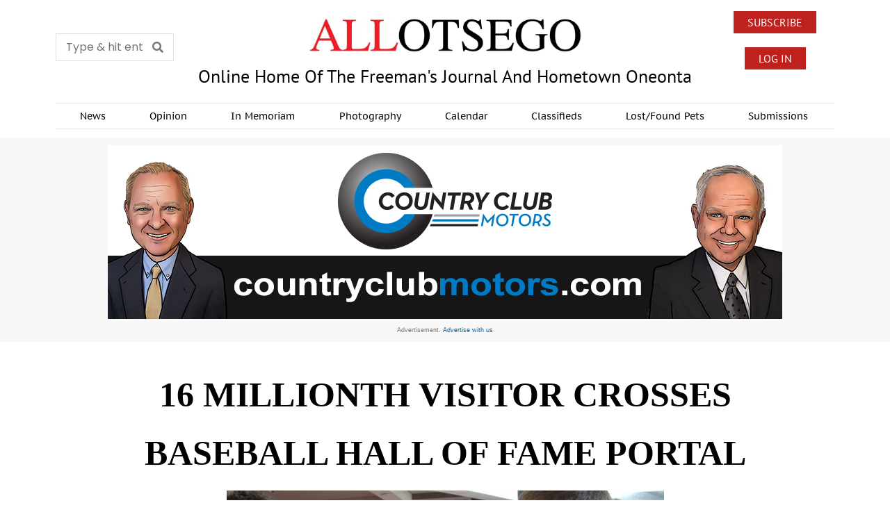

--- FILE ---
content_type: text/html; charset=utf-8
request_url: https://www.google.com/recaptcha/api2/aframe
body_size: 267
content:
<!DOCTYPE HTML><html><head><meta http-equiv="content-type" content="text/html; charset=UTF-8"></head><body><script nonce="t-Jt4VdXrelEYW9zUo6FUA">/** Anti-fraud and anti-abuse applications only. See google.com/recaptcha */ try{var clients={'sodar':'https://pagead2.googlesyndication.com/pagead/sodar?'};window.addEventListener("message",function(a){try{if(a.source===window.parent){var b=JSON.parse(a.data);var c=clients[b['id']];if(c){var d=document.createElement('img');d.src=c+b['params']+'&rc='+(localStorage.getItem("rc::a")?sessionStorage.getItem("rc::b"):"");window.document.body.appendChild(d);sessionStorage.setItem("rc::e",parseInt(sessionStorage.getItem("rc::e")||0)+1);localStorage.setItem("rc::h",'1769863995927');}}}catch(b){}});window.parent.postMessage("_grecaptcha_ready", "*");}catch(b){}</script></body></html>